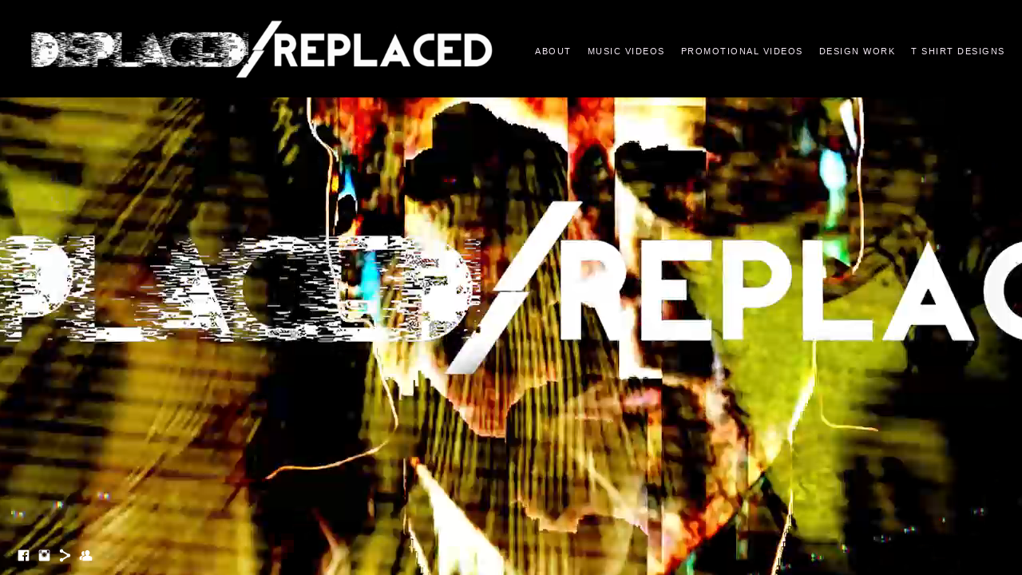

--- FILE ---
content_type: text/html; charset=UTF-8
request_url: https://www.displacedreplaced.com/promotionalvideos/
body_size: 14567
content:
<!doctype html>
<html lang="en" site-body ng-controller="baseController" prefix="og: http://ogp.me/ns#">
<head>
        <title>PROMOTIONAL VIDEOS</title>
    <base href="/">
    <meta charset="UTF-8">
    <meta http-equiv="X-UA-Compatible" content="IE=edge,chrome=1">
    <meta name="viewport" content="width=device-width, initial-scale=1">

    <link rel="manifest" href="/manifest.webmanifest">

	
    <meta name="keywords" content="displacedreplaced.com, PROMOTIONAL VIDEOS, music video, video editor, art, contemporary art, photomontage, glitch art, political art, collage art, street art">
    <meta name="generator" content="displacedreplaced.com">
    <meta name="author" content="displacedreplaced.com">

    <meta itemprop="name" content="PROMOTIONAL VIDEOS">
    <meta itemprop="url" content="https://www.displacedreplaced.com/promotionalvideos/">

    <link rel="alternate" type="application/rss+xml" title="RSS PROMOTIONAL VIDEOS" href="/extra/rss" />
    <!-- Open Graph data -->
    <meta property="og:title" name="title" content="PROMOTIONAL VIDEOS">

	
    <meta property="og:site_name" content="Displaced Replaced">
    <meta property="og:url" content="https://www.displacedreplaced.com/promotionalvideos/">
    <meta property="og:type" content="website">

            <!--    This part will not change dynamically: except for Gallery image-->

    <meta property="og:image" content="https://img.youtube.com/vi/kWsHwtpddyc/maxresdefault.jpg">
    <meta property="og:image:height" content="720">
    <meta property="og:image:width" content="1280">

    
    <meta property="fb:app_id" content="291101395346738">

    <!-- Twitter Card data -->
    <meta name="twitter:url" content="https://www.displacedreplaced.com/promotionalvideos/">
    <meta name="twitter:title" content="PROMOTIONAL VIDEOS">

	
	<meta name="twitter:site" content="Displaced Replaced">
    <meta name="twitter:creator" content="displacedreplaced.com">

    <link rel="dns-prefetch" href="https://cdn.portfolioboxdns.com">

    	
	<link rel="icon" href="https://dvqlxo2m2q99q.cloudfront.net/000_clients/696175/file/32x32-696175yH7hBbbo.ico" type="image/x-icon" />
    <link rel="shortcut icon" href="https://dvqlxo2m2q99q.cloudfront.net/000_clients/696175/file/32x32-696175yH7hBbbo.jpg" type="image/jpeg" />
    <link rel="apple-touch-icon" sizes="57x57" href="https://dvqlxo2m2q99q.cloudfront.net/000_clients/696175/file/57x57-696175yH7hBbbo.jpg" type="image/jpeg" />
	<link rel="apple-touch-icon" sizes="114x114" href="https://dvqlxo2m2q99q.cloudfront.net/000_clients/696175/file/114x114-696175yH7hBbbo.jpg" type="image/jpeg" />
	<link rel="apple-touch-icon" sizes="72x72" href="https://dvqlxo2m2q99q.cloudfront.net/000_clients/696175/file/72x72-696175yH7hBbbo.jpg" type="image/jpeg" />
	<link rel="apple-touch-icon" sizes="144x144" href="https://dvqlxo2m2q99q.cloudfront.net/000_clients/696175/file/144x144-696175yH7hBbbo.jpg" type="image/jpeg" />
	<link rel="apple-touch-icon" sizes="60x60" href="https://dvqlxo2m2q99q.cloudfront.net/000_clients/696175/file/60x60-696175yH7hBbbo.jpg" type="image/jpeg" />
	<link rel="apple-touch-icon" sizes="120x120" href="https://dvqlxo2m2q99q.cloudfront.net/000_clients/696175/file/120x120-696175yH7hBbbo.jpg" type="image/jpeg" />
	<link rel="apple-touch-icon" sizes="76x76" href="https://dvqlxo2m2q99q.cloudfront.net/000_clients/696175/file/76x76-696175yH7hBbbo.jpg" type="image/jpeg" />
	<link rel="apple-touch-icon" sizes="152x152" href="https://dvqlxo2m2q99q.cloudfront.net/000_clients/696175/file/152x152-696175yH7hBbbo.jpg" type="image/jpeg" />
	<link rel="apple-touch-icon" sizes="196x196" href="https://dvqlxo2m2q99q.cloudfront.net/000_clients/696175/file/196x196-696175yH7hBbbo.jpg" type="image/jpeg" />
	<link rel="mask-icon" href="https://dvqlxo2m2q99q.cloudfront.net/000_clients/696175/file/16x16-696175yH7hBbbo.svg">
	<link rel="icon" href="https://dvqlxo2m2q99q.cloudfront.net/000_clients/696175/file/196x196-696175yH7hBbbo.jpg" type="image/jpeg" />
	<link rel="icon" href="https://dvqlxo2m2q99q.cloudfront.net/000_clients/696175/file/192x192-696175yH7hBbbo.jpg" type="image/jpeg" />
	<link rel="icon" href="https://dvqlxo2m2q99q.cloudfront.net/000_clients/696175/file/168x168-696175yH7hBbbo.jpg" type="image/jpeg" />
	<link rel="icon" href="https://dvqlxo2m2q99q.cloudfront.net/000_clients/696175/file/96x96-696175yH7hBbbo.jpg" type="image/jpeg" />
	<link rel="icon" href="https://dvqlxo2m2q99q.cloudfront.net/000_clients/696175/file/48x48-696175yH7hBbbo.jpg" type="image/jpeg" />
	<link rel="icon" href="https://dvqlxo2m2q99q.cloudfront.net/000_clients/696175/file/32x32-696175yH7hBbbo.jpg" type="image/jpeg" />
	<link rel="icon" href="https://dvqlxo2m2q99q.cloudfront.net/000_clients/696175/file/16x16-696175yH7hBbbo.jpg" type="image/jpeg" />
	<link rel="icon" href="https://dvqlxo2m2q99q.cloudfront.net/000_clients/696175/file/128x128-696175yH7hBbbo.jpg" type="image/jpeg" />
	<meta name="application-name" content="Displaced Replaced"/>
	<meta name="theme-color" content="#000000">
	<meta name="msapplication-config" content="browserconfig.xml" />

	<!-- sourcecss -->
<link rel="stylesheet" href="https://cdn.portfolioboxdns.com/pb3/application/_output/pb.out.front.ver.1764936980995.css" />
<!-- /sourcecss -->

    
            <script>
                (function(i,s,o,g,r,a,m){i['GoogleAnalyticsObject']=r;i[r]=i[r]||function(){
                    (i[r].q=i[r].q||[]).push(arguments)},i[r].l=1*new Date();a=s.createElement(o),
                    m=s.getElementsByTagName(o)[0];a.async=1;a.src=g;m.parentNode.insertBefore(a,m)
                })(window,document,'script','//www.google-analytics.com/analytics.js','ga');

                ga('create', 'UA-91317901-1', 'auto');
            </script>
            

</head>
<body id="pb3-body" pb-style="siteBody.getStyles()" style="visibility: hidden;" ng-cloak class="{{siteBody.getClasses()}}" data-rightclick="{{site.EnableRightClick}}" data-imgshadow="{{site.ThumbDecorationHasShadow}}" data-imgradius="{{site.ThumbDecorationBorderRadius}}"  data-imgborder="{{site.ThumbDecorationBorderWidth}}">

<img ng-if="site.LogoDoUseFile == 1" ng-src="{{site.LogoFilePath}}" alt="" style="display:none;">

<pb-scrol-to-top></pb-scrol-to-top>

<div class="containerNgView" ng-view autoscroll="true" page-font-helper></div>

<div class="base" ng-cloak>
    <div ng-if="base.popup.show" class="popup">
        <div class="bg" ng-click="base.popup.close()"></div>
        <div class="content basePopup">
            <div ng-include="base.popup.view"></div>
        </div>
    </div>
</div>

<logout-front></logout-front>

<script src="https://cdn.portfolioboxdns.com/pb3/application/_output/3rd.out.front.ver.js"></script>

<!-- sourcejs -->
<script src="https://cdn.portfolioboxdns.com/pb3/application/_output/pb.out.front.ver.1764936980995.js"></script>
<!-- /sourcejs -->

    <script>
        $(function(){
            $(document).on("contextmenu",function(e){
                return false;
            });
            $("body").on('mousedown',"img",function(){
                return false;
            });
            document.body.style.webkitTouchCallout='none';

	        $(document).on("dragstart", function() {
		        return false;
	        });
        });
    </script>
	<style>
		img {
			user-drag: none;
			user-select: none;
			-moz-user-select: none;
			-webkit-user-drag: none;
			-webkit-user-select: none;
			-ms-user-select: none;
		}
		[data-role="mobile-body"] .type-galleries main .gallery img{
			pointer-events: none;
		}
	</style>

<script>
    var isLoadedFromServer = true;
    var seeLiveMobApp = "";

    if(seeLiveMobApp == true || seeLiveMobApp == 1){
        if(pb.utils.isMobile() == true){
            pbAng.isMobileFront = seeLiveMobApp;
        }
    }
    var serverData = {
        siteJson : {"Guid":"1728aDjoU3msl66","Id":696175,"Url":"displacedreplaced.com","IsUnpublished":0,"SecondaryUrl":null,"AccountType":1,"LanguageId":0,"IsSiteLocked":0,"MetaValidationTag":null,"CustomCss":"","CustomHeaderBottom":null,"CustomBodyBottom":"","MobileLogoText":"Andy Wallis","MobileMenuBoxColor":"#000000","MobileLogoDoUseFile":1,"MobileLogoFileName":"696175NdP2ibDP.png","MobileLogoFileHeight":477,"MobileLogoFileWidth":3086,"MobileLogoFileNameS3Id":0,"MobileLogoFilePath":"https:\/\/dvqlxo2m2q99q.cloudfront.net\/000_clients\/696175\/file\/696175NdP2ibDP.png","MobileLogoFontFamily":"Impact,Haettenschweiler,'Franklin Gothic Bold',Charcoal,'Helvetica Inserat','Bitstream Vera Sans Bold','Arial Black',sans-serif","MobileLogoFontSize":"17px","MobileLogoFontVariant":null,"MobileLogoFontColor":"#f5ebf5","MobileMenuFontFamily":"'Helvetica Neue',Helvetica,Arial,sans-serif","MobileMenuFontSize":"14px","MobileMenuFontVariant":null,"MobileMenuFontColor":"#f5ebf5","MobileMenuIconColor":"#f5ebf5","SiteTitle":"Displaced Replaced","SeoKeywords":"music video, video editor, art, contemporary art, photomontage, glitch art, political art, collage art, street art","SeoDescription":"Video director and editor.\nArtist - photomontage, glitch art, etc.\nUK based. Available for select commissions.","ShowSocialMediaLinks":1,"SocialButtonStyle":1,"SocialButtonColor":"#ffffff","SocialShowShareButtons":1,"SocialFacebookShareUrl":"https:\/\/www.facebook.com\/displacedreplaced\/","SocialFacebookUrl":"https:\/\/www.facebook.com\/displacedreplaced\/","SocialTwitterUrl":null,"SocialFlickrUrl":null,"SocialLinkedInUrl":null,"SocialGooglePlusUrl":null,"SocialPinterestUrl":null,"SocialInstagramUrl":"https:\/\/www.instagram.com\/displaced_replaced\/","SocialBlogUrl":null,"SocialFollowButton":1,"SocialFacebookPicFileName":null,"SocialHideLikeButton":1,"SocialFacebookPicFileNameS3Id":null,"SocialFacebookPicFilePath":null,"BgImagePosition":1,"BgUseImage":0,"BgColor":"#000000","BgFileName":null,"BgFileWidth":null,"BgFileHeight":null,"BgFileNameS3Id":null,"BgFilePath":null,"BgBoxColor":"#000000","LogoDoUseFile":1,"LogoText":"Andy Wallis","LogoFileName":"696175SP9STeZO.png","LogoFileHeight":477,"LogoFileWidth":3086,"LogoFileNameS3Id":0,"LogoFilePath":"https:\/\/dvqlxo2m2q99q.cloudfront.net\/000_clients\/696175\/file\/696175SP9STeZO.png","LogoDisplayHeight":"93px","LogoFontFamily":"Impact,Haettenschweiler,'Franklin Gothic Bold',Charcoal,'Helvetica Inserat','Bitstream Vera Sans Bold','Arial Black',sans-serif","LogoFontVariant":null,"LogoFontSize":"24px","LogoFontColor":"#f5ebf5","LogoFontSpacing":"5px","LogoFontUpperCase":1,"ActiveMenuFontIsUnderline":0,"ActiveMenuFontIsItalic":0,"ActiveMenuFontIsBold":0,"ActiveMenuFontColor":"#c8a2eb","HoverMenuFontIsUnderline":0,"HoverMenuFontIsItalic":0,"HoverMenuFontIsBold":0,"HoverMenuBackgroundColor":null,"ActiveMenuBackgroundColor":null,"MenuFontFamily":"'Helvetica Neue',Helvetica,Arial,sans-serif","MenuFontVariant":"","MenuFontSize":"11px","MenuFontColor":"#f5ebf5","MenuFontColorHover":"#ff0000","MenuBoxColor":"#000000","MenuBoxBorder":1,"MenuFontSpacing":"6px","MenuFontUpperCase":1,"H1FontFamily":"Impact,Haettenschweiler,'Franklin Gothic Bold',Charcoal,'Helvetica Inserat','Bitstream Vera Sans Bold','Arial Black',sans-serif","H1FontVariant":null,"H1FontColor":"#f5ebf5","H1FontSize":"22px","H1Spacing":"2px","H1UpperCase":1,"H2FontFamily":"Impact,Haettenschweiler,'Franklin Gothic Bold',Charcoal,'Helvetica Inserat','Bitstream Vera Sans Bold','Arial Black',sans-serif","H2FontVariant":null,"H2FontColor":"#f5ebf5","H2FontSize":"18px","H2Spacing":"1px","H2UpperCase":1,"H3FontFamily":"Impact,Haettenschweiler,'Franklin Gothic Bold',Charcoal,'Helvetica Inserat','Bitstream Vera Sans Bold','Arial Black',sans-serif","H3FontVariant":null,"H3FontColor":"#f5ebf5","H3FontSize":"17px","H3Spacing":"1px","H3UpperCase":0,"PFontFamily":"'Helvetica Neue',Helvetica,Arial,sans-serif","PFontVariant":null,"PFontColor":"#c2c2c2","PFontSize":"12px","PLineHeight":"30px","PLinkColor":"#c2c2c2","PLinkColorHover":"#ff0000","PSpacing":"1px","PUpperCase":0,"ListFontFamily":"Impact,Haettenschweiler,'Franklin Gothic Bold',Charcoal,'Helvetica Inserat','Bitstream Vera Sans Bold','Arial Black',sans-serif","ListFontVariant":null,"ListFontColor":"#c2c2c2","ListFontSize":"11px","ListSpacing":"4px","ListUpperCase":1,"ButtonColor":"#544754","ButtonHoverColor":"#eb0e0e","ButtonTextColor":"#ffffff","SiteWidth":null,"ImageQuality":null,"DznLayoutGuid":11,"DsnLayoutViewFile":"top04","DsnLayoutTitle":"top04","DsnLayoutType":"wide","DsnMobileLayoutGuid":3,"DsnMobileLayoutViewFile":"mobilemenu03","DsnMobileLayoutTitle":"mobilemenu03","FaviconFileNameS3Id":0,"FaviconFileName":"144x144-696175yH7hBbbo.jpg","FaviconFilePath":"https:\/\/dvqlxo2m2q99q.cloudfront.net\/000_clients\/696175\/file\/144x144-696175yH7hBbbo.jpg","ThumbDecorationBorderRadius":null,"ThumbDecorationBorderWidth":null,"ThumbDecorationBorderColor":"#c2c2c2","ThumbDecorationHasShadow":0,"MobileLogoDisplayHeight":"0px","IsFooterActive":1,"FooterContent":"<span id=\"VERIFY_1728aDjoU3msl66_HASH\" class=\"DO_NOT_REMOVE_OR_COPY_AND_KEEP_IT_TOP ng-scope\" style=\"display:none;width:0;height:0;position:fixed;top:-10px;z-index:-10\"><\/span>\n\n\n\n\n<div class=\"row ng-scope\" id=\"YSHINGFBY\">\n<div class=\"column\" id=\"YRSZQAOVF\">\n<div class=\"block\" id=\"HJJLDOGZQ\">\n<div class=\"horizontalLine\"><\/div>\n<span class=\"movehandle\"><\/span><span class=\"confhandle\"><\/span>\n<\/div>\n<\/div>\n<\/div>\n\n<div class=\"row ng-scope\" id=\"AQVZNPCLS\">\n<div class=\"column\" id=\"NSSRZARZT\">\n<div class=\"block\" id=\"ZGAXAXSVE\" style=\"text-align: right;\">\n<div class=\"image\" style=\"width: 3.1941%; height: auto;\"><img src=\"https:\/\/dvqlxo2m2q99q.cloudfront.net\/000_clients\/696175\/file\/696175fBMB7pMM.jpg\" alt=\"\" title=\"\"><\/div>\n<span class=\"movehandle\"><\/span><span class=\"confhandle\"><\/span>\n<\/div>\n<\/div>\n<\/div>\n\n\n\n\n\n\n\n","MenuIsInfoBoxActive":0,"MenuInfoBoxText":"","MenuImageFileName":"6961758UHOQiDO.jpg","MenuImageFileNameS3Id":0,"MenuImageFilePath":"https:\/\/dvqlxo2m2q99q.cloudfront.net\/000_clients\/696175\/file\/6961758UHOQiDO.jpg","FontCss":"","ShopSettings":{"Guid":"6961750Ap8ASiO","SiteId":696175,"ShopName":null,"Email":null,"ResponseSubject":null,"ResponseEmail":null,"ReceiptNote":null,"PaymentMethod":null,"InvoiceDueDays":30,"HasStripeUserData":null,"Address":null,"Zip":null,"City":null,"CountryCode":null,"OrgNr":null,"PayPalEmail":null,"Currency":"USD","ShippingInfo":null,"ReturnPolicy":null,"TermsConditions":null,"ShippingRegions":[{"Guid":"696175NpYY0BaR","SiteId":696175,"CountryCode":"US","ShippingCost":0,"created_at":"2017-01-29 11:44:55","updated_at":"2017-01-29 11:44:55"}],"TaxRegions":[]},"UserTranslatedText":{"Guid":"696175Dc1WnXSr","SiteId":696175,"Message":"Message","YourName":"Your Name","EnterTheLetters":"Enter The Letters","Send":"Send","ThankYou":"Thank You","Refresh":"Refresh","Follow":"Follow","Comment":"Comment","Share":"Share","CommentOnPage":"Comment On Page","ShareTheSite":"Share The Site","ShareThePage":"Share The Page","AddToCart":"Add To Cart","ItemWasAddedToTheCart":"Item Was Added To The Cart","Item":"Item","YourCart":"Your Cart","YourInfo":"Your Info","Quantity":"Quantity","Product":"Product","ItemInCart":"Item In Cart","BillingAddress":"Billing Address","ShippingAddress":"Shipping Address","OrderSummary":"Order Summary","ProceedToPay":"Proceed To Payment","Payment":"Payment","CardPayTitle":"Credit card information","PaypalPayTitle":"This shop uses paypal to process your payment","InvoicePayTitle":"This shop uses invoice to collect your payment","ProceedToPaypal":"Proceed to paypal to pay","ConfirmInvoice":"Confirm and receive invoice","NameOnCard":"Name on card","APrice":"A Price","Options":"Options","SelectYourCountry":"Select Your Country","Remove":"Remove","NetPrice":"Net Price","Vat":"Vat","ShippingCost":"Shipping Cost","TotalPrice":"Total Price","Name":"Name","Address":"Address","Zip":"Zip","City":"City","State":"State\/Province","Country":"Country","Email":"Email","Phone":"Phone","ShippingInfo":"Shipping Info","Checkout":"Checkout","Organization":"Organization","DescriptionOrder":"Description","InvoiceDate":"Invoice Date","ReceiptDate":"Receipt Date","AmountDue":"Amount Due","AmountPaid":"Amount Paid","ConfirmAndCheckout":"Confirm And Checkout","Back":"Back","Pay":"Pay","ClickToPay":"Click To Pay","AnErrorHasOccurred":"An Error Has Occurred","PleaseContactUs":"Please Contact Us","Receipt":"Receipt","Print":"Print","Date":"Date","OrderNr":"Order Number","PayedWith":"Paid With","Seller":"Seller","HereIsYourReceipt":"Here Is Your Receipt","AcceptTheTerms":"Accept The Terms","Unsubscribe":"Unsubscribe","ViewThisOnline":"View This Online","Price":"Price","SubTotal":"Subtotal","Tax":"Tax","OrderCompleteMessage":"Please download your receipt.","DownloadReceipt":"Download Receipt","ReturnTo":"Return to site","ItemPurchasedFrom":"items was purchased from","SameAs":"Same As","SoldOut":"SOLD OUT","ThisPageIsLocked":"This page is locked","Invoice":"Invoice","BillTo":"Bill to:","Ref":"Reference no.","DueDate":"Due date","Notes":"Notes:","CookieMessage":"We are using cookies to give you the best experience on our site. By continuing to use this website you are agreeing to the use of cookies.","CompleteOrder":"Thank you for your order!","Prev":"Previous","Next":"Next","Tags":"Tags","Description":"Description","Educations":"Education","Experiences":"Experience","Awards":"Awards","Exhibitions":"Exhibitions","Skills":"Skills","Interests":"Interests","Languages":"Languages","Contacts":"Contacts","Present":"Present","created_at":"2017-01-29 10:20:53","updated_at":"2017-01-29 10:20:53"},"GoogleAnalyticsSnippet":"\n  (function(i,s,o,g,r,a,m){i['GoogleAnalyticsObject']=r;i[r]=i[r]||function(){\n  (i[r].q=i[r].q||[]).push(arguments)},i[r].l=1*new Date();a=s.createElement(o),\n  m=s.getElementsByTagName(o)[0];a.async=1;a.src=g;m.parentNode.insertBefore(a,m)\n  })(window,document,'script','https:\/\/www.google-analytics.com\/analytics.js','ga');\n\n  ga('create', 'UA-91317901-1', 'auto');\n  ga('send', 'pageview');\n\n","GoogleAnalyticsObjects":"{\"objType\":\"ga\",\"account\":\"ga('create', 'UA-91317901-1', 'auto');\",\"pages\":[\"ga('send', 'pageview', { page: $locationProvider.path() });\"]}","EnableRightClick":null,"EnableCookie":0,"EnableRSS":0,"SiteBGThumb":null,"ClubType":null,"ClubMemberAtSiteId":null,"ProfileImageFileName":null,"ProfileImageS3Id":null,"CoverImageFileName":null,"CoverImageS3Id":null,"ProfileImageFilePath":null,"CoverImageFilePath":null,"StandardBgImage":null,"NrOfProLikes":0,"NrOfFreeLikes":0,"NrOfLikes":0,"ClientCountryCode":"GB","HasRequestedSSLCert":3,"CertNextUpdateDate":1731705535,"IsFlickrWizardComplete":null,"FlickrNsId":null,"SignUpAccountType":null,"created_at":1485681653000},
        pageJson : {"Guid":"696175hwt42y0R","PageTitle":"PROMOTIONAL VIDEOS","Uri":"promotionalvideos","IsStartPage":0,"IsFavorite":0,"IsUnPublished":0,"IsPasswordProtected":0,"SeoDescription":"","BlockContent":"","DescriptionPosition":1,"ListImageMargin":"10px","ListImageSize":3,"BgImage":"696175auBA2uv4.jpg","BgImageHeight":1080,"BgImageWidth":1920,"BgImagePosition":0,"BgImageS3LocationId":0,"PageBGThumb":1,"AddedToClubId":1,"DznTemplateGuid":76,"DsnTemplateType":"galleries","DsnTemplateSubGroup":"slideshows","DsnTemplatePartDirective":"part-gallery-slideshow","DsnTemplateViewFile":"slideshowandthumbs","DsnTemplateProperties":[{"type":"slideshow-settings-prop","position":"slideshowSettings","settings":{"showFx":1,"showTiming":1,"showPauseTiming":1,"showTextPosition":1}},{"type":"gallery-prop","position":"contentPanel"},{"type":"image-size-prop","position":"displaySettings"},{"type":"image-margin-prop","position":"displaySettings"},{"type":"main-text-position-prop","position":"displaySettings","settings":{"enablePreStyle":0}},{"type":"main-text-prop","position":"contentPanel"},{"type":"show-list-text-prop","position":"displaySettings"}],"DsnTemplateHasPicview":null,"DsnTemplateIsCustom":null,"DsnTemplateCustomTitle":null,"DsnTemplateCustomHtml":"","DsnTemplateCustomCss":"","DsnTemplateCustomJs":"","DznPicviewGuid":9,"DsnPicviewSettings":null,"DsnPicviewViewFile":null,"DsnPicViewIsLinkable":null,"Picview":{"Fx":"fade","Timing":10000,"PauseTiming":1,"TextPosition":0,"BgSize":null},"DoShowGalleryItemListText":1,"FirstGalleryItemGuid":"6961753snkxPzb","GalleryItems":[{"Guid":"6961753snkxPzb","SiteId":696175,"PageGuid":"696175hwt42y0R","FileName":null,"S3LocationId":null,"VideoThumbUrl":"https:\/\/img.youtube.com\/vi\/kWsHwtpddyc\/maxresdefault.jpg","VideoUrl":"https:\/\/www.youtube.com\/embed\/kWsHwtpddyc","VideoItemGuid":null,"Height":720,"Width":1280,"Idx":0,"ListText":"JUSTIN PEARSON - GG Alien and the Mystery Meat (Book commercial)","TextContent":""},{"Guid":"696175rsv6DEe1","SiteId":696175,"PageGuid":"696175hwt42y0R","FileName":null,"S3LocationId":null,"VideoThumbUrl":"https:\/\/img.youtube.com\/vi\/jUa8ZmiYuRk\/maxresdefault.jpg","VideoUrl":"https:\/\/www.youtube.com\/embed\/jUa8ZmiYuRk","VideoItemGuid":null,"Height":720,"Width":1280,"Idx":1,"ListText":"\"Don't Fall In Love With Yourself\" (Closing sequence)","TextContent":"Here is the closing sequence that I had the pleasure of creating for the documentary @dontfallinlovewithyourselfdoc that is now available to stream, rent, and purchase. It was an honour to get asked to do this, especially as the doc is about the Three One G family and about life in general"},{"Guid":"696175FmzV3Uri","SiteId":696175,"PageGuid":"696175hwt42y0R","FileName":null,"S3LocationId":null,"VideoThumbUrl":"https:\/\/img.youtube.com\/vi\/44DCKruREA4\/maxresdefault.jpg","VideoUrl":"https:\/\/www.youtube.com\/embed\/44DCKruREA4","VideoItemGuid":null,"Height":720,"Width":1280,"Idx":2,"ListText":"Satanic Planet promotional advert 2023","TextContent":""},{"Guid":"696175D2s5HtuA","SiteId":696175,"PageGuid":"696175hwt42y0R","FileName":null,"S3LocationId":null,"VideoThumbUrl":"https:\/\/img.youtube.com\/vi\/bZi6CrtluT8\/hqdefault.jpg","VideoUrl":"https:\/\/www.youtube.com\/embed\/bZi6CrtluT8","VideoItemGuid":null,"Height":360,"Width":480,"Idx":3,"ListText":"Promotional video for a New York Three One G event","TextContent":""},{"Guid":"696175C0fFqgTO","SiteId":696175,"PageGuid":"696175hwt42y0R","FileName":null,"S3LocationId":null,"VideoThumbUrl":"https:\/\/img.youtube.com\/vi\/gEVAacf2lZQ\/sddefault.jpg","VideoUrl":"https:\/\/www.youtube.com\/embed\/gEVAacf2lZQ","VideoItemGuid":null,"Height":480,"Width":640,"Idx":4,"ListText":"Three One G Showcase gig advert 2021","TextContent":""},{"Guid":"6961754CR7cOKk","SiteId":696175,"PageGuid":"696175hwt42y0R","FileName":null,"S3LocationId":null,"VideoThumbUrl":"https:\/\/img.youtube.com\/vi\/gmN_DQoZfpw\/sddefault.jpg","VideoUrl":"https:\/\/www.youtube.com\/embed\/gmN_DQoZfpw","VideoItemGuid":null,"Height":480,"Width":640,"Idx":5,"ListText":"Commercial for Three One G Casbah show","TextContent":""},{"Guid":"696175w3JQBfnd","SiteId":696175,"PageGuid":"696175hwt42y0R","FileName":null,"S3LocationId":null,"VideoThumbUrl":"https:\/\/img.youtube.com\/vi\/NRZ61S6-2_8\/maxresdefault.jpg","VideoUrl":"https:\/\/www.youtube.com\/embed\/NRZ61S6-2_8","VideoItemGuid":null,"Height":720,"Width":1280,"Idx":6,"ListText":"The Locust - Safety Second, Body Last EP (Vinyl variant promo)","TextContent":""},{"Guid":"696175s6LSZQBn","SiteId":696175,"PageGuid":"696175hwt42y0R","FileName":null,"S3LocationId":null,"VideoThumbUrl":"https:\/\/img.youtube.com\/vi\/2CNWGzO9ino\/maxresdefault.jpg","VideoUrl":"https:\/\/www.youtube.com\/embed\/2CNWGzO9ino","VideoItemGuid":null,"Height":720,"Width":1280,"Idx":7,"ListText":"Cult and Culture Podcast commercial","TextContent":"The concept of Cult and Culture began as a short segment created by Justin Pearson, an internationally known musician, record label owner (Three One G Records), author, and actor. He is best known as bassist\/vocalist for bands such as Dead Cross, The Locust, and Retox. Justin has come to know and work with a broad spectrum of captivating personalities and brilliant minds, many of which are key figures in the realm of popular culture and cult followings alike. John Waters was one of the first people interviewed for the project- an icon of both cult and culture. Other guests include a broad scope of musicians, producers, authors, and anyone passionate about what they do. In its infancy, segments were shorter, 10-20 minutes, and would be recorded while on tour. Since then, Pearson has collaborated with producer and musician Luke Henshaw (Planet B, Sonido de la Frontera) to build the idea into a proper podcast, now recorded at Penguin Studios in San Diego. The focus is not intended to be solely on people in any one realm, and because guests are friends and family, the conversations are frank, informal, well-informed and genuine.\n\nCatch up on all episodes of Cult and Culture podcast, via Apple Podcasts, or through Three One G\u2019s Soundcloud."},{"Guid":"6961753cqKZ1Wa","SiteId":696175,"PageGuid":"696175hwt42y0R","FileName":null,"S3LocationId":null,"VideoThumbUrl":"https:\/\/img.youtube.com\/vi\/32B5Vwhrkl8\/maxresdefault.jpg","VideoUrl":"https:\/\/www.youtube.com\/embed\/32B5Vwhrkl8","VideoItemGuid":null,"Height":720,"Width":1280,"Idx":8,"ListText":"Three One G Patreon commercial","TextContent":"Three One G - Patreon: https:\/\/www.patreon.com\/threeoneg"},{"Guid":"696175bBSp6yMW","SiteId":696175,"PageGuid":"696175hwt42y0R","FileName":null,"S3LocationId":null,"VideoThumbUrl":"https:\/\/img.youtube.com\/vi\/vsBjxz4ir5A\/maxresdefault.jpg","VideoUrl":"https:\/\/www.youtube.com\/embed\/vsBjxz4ir5A","VideoItemGuid":null,"Height":720,"Width":1280,"Idx":9,"ListText":"Planet B anniversary commercial","TextContent":""},{"Guid":"696175mJZMLOO6","SiteId":696175,"PageGuid":"696175hwt42y0R","FileName":null,"S3LocationId":null,"VideoThumbUrl":"https:\/\/img.youtube.com\/vi\/WmEFOPiQuZ4\/maxresdefault.jpg","VideoUrl":"https:\/\/www.youtube.com\/embed\/WmEFOPiQuZ4","VideoItemGuid":null,"Height":720,"Width":1280,"Idx":10,"ListText":"Three One G website landing page","TextContent":"Short motion graphics for the landing page at www.threeoneg.com"},{"Guid":"696175NdnPf7HO","SiteId":696175,"PageGuid":"696175hwt42y0R","FileName":null,"S3LocationId":null,"VideoThumbUrl":"https:\/\/img.youtube.com\/vi\/V_ci2Wmfezc\/maxresdefault.jpg","VideoUrl":"https:\/\/www.youtube.com\/embed\/V_ci2Wmfezc","VideoItemGuid":null,"Height":720,"Width":1280,"Idx":11,"ListText":"Some Girls - Heaven's Pregnant Teens LP vinyl variant reissue","TextContent":""},{"Guid":"696175kx1osKPq","SiteId":696175,"PageGuid":"696175hwt42y0R","FileName":null,"S3LocationId":null,"VideoThumbUrl":"https:\/\/i.vimeocdn.com\/video\/794929618-4208d5fe048432a5134ab501f16637750172d73a03186b0c185551e94602cee6-d_1280","VideoUrl":"\/\/player.vimeo.com\/video\/345189161","VideoItemGuid":null,"Height":1080,"Width":1920,"Idx":12,"ListText":"One BC Promotional Video","TextContent":"Promotional video for Nottingham based bespoke clothing designers One BC.\n\nCinematographer, editor, director - Displaced\/Replaced\nModel - Stomp The Holy Bones\nMusic - Tall Satanists by PANICKER (released on Three One G Records)\nFilmed on location at One BC studios\nClothing by One BC\n2019"},{"Guid":"696175A2WGJohs","SiteId":696175,"PageGuid":"696175hwt42y0R","FileName":null,"S3LocationId":null,"VideoThumbUrl":"https:\/\/img.youtube.com\/vi\/rrijn9irZ1c\/sddefault.jpg","VideoUrl":"https:\/\/www.youtube.com\/embed\/rrijn9irZ1c","VideoItemGuid":null,"Height":480,"Width":640,"Idx":13,"ListText":"ZEUS! Motomonotono LP commercial","TextContent":""},{"Guid":"696175pUbz1PIa","SiteId":696175,"PageGuid":"696175hwt42y0R","FileName":null,"S3LocationId":null,"VideoThumbUrl":"https:\/\/img.youtube.com\/vi\/YKF_AU56GOY\/maxresdefault.jpg","VideoUrl":"https:\/\/www.youtube.com\/embed\/YKF_AU56GOY","VideoItemGuid":null,"Height":720,"Width":1280,"Idx":14,"ListText":"Retox - We Hang By Our Eyelids (Commercial)","TextContent":"Commercial for the self titled EP available via www.threeoneg.com"},{"Guid":"696175MTpD9ENl","SiteId":696175,"PageGuid":"696175hwt42y0R","FileName":null,"S3LocationId":null,"VideoThumbUrl":"https:\/\/img.youtube.com\/vi\/j4uCgtDyDVU\/maxresdefault.jpg","VideoUrl":"https:\/\/www.youtube.com\/embed\/j4uCgtDyDVU","VideoItemGuid":null,"Height":720,"Width":1280,"Idx":15,"ListText":"WARSAWWASRAW - Jahiliya commercial","TextContent":""},{"Guid":"696175Y2tP90HI","SiteId":696175,"PageGuid":"696175hwt42y0R","FileName":null,"S3LocationId":null,"VideoThumbUrl":"https:\/\/img.youtube.com\/vi\/PdnaI0cqnok\/maxresdefault.jpg","VideoUrl":"https:\/\/www.youtube.com\/embed\/PdnaI0cqnok","VideoItemGuid":null,"Height":720,"Width":1280,"Idx":16,"ListText":"Retox - Garbageman (Commercial)","TextContent":"Commercial for Retox's cover version of The Cramps track Garbageman. Taken from Three One G's 100th release: Really Bad Music for Really Bad People: The Cramps as Heard Through the Meat Grinder of Three One G. Available via the Three One G webstore"},{"Guid":"696175pWxNpbNW","SiteId":696175,"PageGuid":"696175hwt42y0R","FileName":null,"S3LocationId":null,"VideoThumbUrl":"https:\/\/img.youtube.com\/vi\/It7ItjciWkM\/maxresdefault.jpg","VideoUrl":"https:\/\/www.youtube.com\/embed\/It7ItjciWkM","VideoItemGuid":null,"Height":720,"Width":1280,"Idx":17,"ListText":"Get Hustle - Rollin' In the Ruins LP commercial","TextContent":""},{"Guid":"6961759Q3eM3OM","SiteId":696175,"PageGuid":"696175hwt42y0R","FileName":null,"S3LocationId":null,"VideoThumbUrl":"https:\/\/img.youtube.com\/vi\/DJVwyWq9Ojs\/maxresdefault.jpg","VideoUrl":"https:\/\/www.youtube.com\/embed\/DJVwyWq9Ojs","VideoItemGuid":null,"Height":720,"Width":1280,"Idx":18,"ListText":"Head Wound City - Self-titled EP commercial","TextContent":""},{"Guid":"6961752bFkIt2A","SiteId":696175,"PageGuid":"696175hwt42y0R","FileName":null,"S3LocationId":null,"VideoThumbUrl":"https:\/\/img.youtube.com\/vi\/k-1Hg4LnJJw\/sddefault.jpg","VideoUrl":"https:\/\/www.youtube.com\/embed\/k-1Hg4LnJJw","VideoItemGuid":null,"Height":480,"Width":640,"Idx":19,"ListText":"Antioch Arrow - Gems of Masochism LP commercial","TextContent":""},{"Guid":"696175CbnPfMSZ","SiteId":696175,"PageGuid":"696175hwt42y0R","FileName":null,"S3LocationId":null,"VideoThumbUrl":"https:\/\/img.youtube.com\/vi\/1R-_MV6abeM\/sddefault.jpg","VideoUrl":"https:\/\/www.youtube.com\/embed\/1R-_MV6abeM","VideoItemGuid":null,"Height":480,"Width":640,"Idx":20,"ListText":"Warswwasraw Sensitizer commercial","TextContent":""},{"Guid":"69617527cjUkka","SiteId":696175,"PageGuid":"696175hwt42y0R","FileName":null,"S3LocationId":null,"VideoThumbUrl":"https:\/\/img.youtube.com\/vi\/bL6p2MksTpA\/sddefault.jpg","VideoUrl":"https:\/\/www.youtube.com\/embed\/bL6p2MksTpA","VideoItemGuid":null,"Height":480,"Width":640,"Idx":21,"ListText":"Paper Mice's the Funny Papers CD commercial","TextContent":""},{"Guid":"696175C4tZnMyV","SiteId":696175,"PageGuid":"696175hwt42y0R","FileName":null,"S3LocationId":null,"VideoThumbUrl":"https:\/\/img.youtube.com\/vi\/RrVE6q3t5d4\/sddefault.jpg","VideoUrl":"https:\/\/www.youtube.com\/embed\/RrVE6q3t5d4","VideoItemGuid":null,"Height":480,"Width":640,"Idx":22,"ListText":"Fast Forward\/T Cells split LP\/double 3\" CD commercial","TextContent":""},{"Guid":"696175ENzQCmcE","SiteId":696175,"PageGuid":"696175hwt42y0R","FileName":null,"S3LocationId":null,"VideoThumbUrl":"https:\/\/img.youtube.com\/vi\/hPn4s-YYEeM\/sddefault.jpg","VideoUrl":"https:\/\/www.youtube.com\/embed\/hPn4s-YYEeM","VideoItemGuid":null,"Height":480,"Width":640,"Idx":23,"ListText":"Orthrelm \"2nd18\/04 NORILDIVOTH CRALLOS-LOMRIXTH URTHILN\"","TextContent":"Commercial for the Orthrelm album"},{"Guid":"696175yDpsmKMv","SiteId":696175,"PageGuid":"696175hwt42y0R","FileName":null,"S3LocationId":null,"VideoThumbUrl":"https:\/\/img.youtube.com\/vi\/GiQ07oxfIQI\/maxresdefault.jpg","VideoUrl":"https:\/\/www.youtube.com\/embed\/GiQ07oxfIQI","VideoItemGuid":null,"Height":720,"Width":1280,"Idx":24,"ListText":"Ground Unicorn Horn - \"Damn, I Wish I Was Fat\"","TextContent":"Commercial for Ground Unicorn Horn \"Damn, I Wish I Was Fat\" from the self-titled single available in the web store at www.threeoneg.com on limited edition color vinyl. Features members of The Locust, Dead Cross, Crocodiles (Band), Moving Units, Festival of Dead Deer, Retox, etc."},{"Guid":"696175hBoPq0oM","SiteId":696175,"PageGuid":"696175hwt42y0R","FileName":null,"S3LocationId":null,"VideoThumbUrl":"https:\/\/img.youtube.com\/vi\/VJmg_vg4Pds\/maxresdefault.jpg","VideoUrl":"https:\/\/www.youtube.com\/embed\/VJmg_vg4Pds","VideoItemGuid":null,"Height":720,"Width":1280,"Idx":25,"ListText":"Throne Torcher - The Mechanics of Nightmare (promotional video)","TextContent":"Promo video created on behalf of Throne Torcher for The Chain PR."},{"Guid":"696175Fq3MKaYj","SiteId":696175,"PageGuid":"696175hwt42y0R","FileName":null,"S3LocationId":null,"VideoThumbUrl":"https:\/\/img.youtube.com\/vi\/nH1FYWDKy0k\/maxresdefault.jpg","VideoUrl":"https:\/\/www.youtube.com\/embed\/nH1FYWDKy0k","VideoItemGuid":null,"Height":720,"Width":1280,"Idx":26,"ListText":"Throne Torcher (Promotional video)","TextContent":"Promotional video created for The Chain PR Company for one of their clients - Throne Torcher"},{"Guid":"6961757PEI3c4n","SiteId":696175,"PageGuid":"696175hwt42y0R","FileName":null,"S3LocationId":null,"VideoThumbUrl":"https:\/\/img.youtube.com\/vi\/ZL7jBSstuQk\/maxresdefault.jpg","VideoUrl":"https:\/\/www.youtube.com\/embed\/ZL7jBSstuQk","VideoItemGuid":null,"Height":720,"Width":1280,"Idx":27,"ListText":"Cattle Decapitation - Diarrhea of the Mouth (Homovore promo video)","TextContent":""},{"Guid":"696175vuP4AZ4R","SiteId":696175,"PageGuid":"696175hwt42y0R","FileName":null,"S3LocationId":null,"VideoThumbUrl":"https:\/\/img.youtube.com\/vi\/wxJjNwdEUuc\/maxresdefault.jpg","VideoUrl":"https:\/\/www.youtube.com\/embed\/wxJjNwdEUuc","VideoItemGuid":null,"Height":720,"Width":1280,"Idx":28,"ListText":"Cattle Decapitation - \"Mad Cow Conspiracy\" (Commercial for Three One G Records)","TextContent":"Commercial for Cattle Decapitation's first album Human Jerky. Available in digital format at www.threeoneg.com"},{"Guid":"696175h6oRnTGr","SiteId":696175,"PageGuid":"696175hwt42y0R","FileName":null,"S3LocationId":null,"VideoThumbUrl":"https:\/\/img.youtube.com\/vi\/Txql0brrzKM\/maxresdefault.jpg","VideoUrl":"https:\/\/www.youtube.com\/embed\/Txql0brrzKM","VideoItemGuid":null,"Height":720,"Width":1280,"Idx":29,"ListText":"Really Bad Music For Really Bad People: The Cramps as Heard Through the Meat Grinder of Three One G","TextContent":"Commercial created for the album"},{"Guid":"696175qulDHTKe","SiteId":696175,"PageGuid":"696175hwt42y0R","FileName":null,"S3LocationId":null,"VideoThumbUrl":"https:\/\/img.youtube.com\/vi\/CjywysBwXrs\/maxresdefault.jpg","VideoUrl":"https:\/\/www.youtube.com\/embed\/CjywysBwXrs","VideoItemGuid":null,"Height":720,"Width":1280,"Idx":30,"ListText":"Geronimo - Obsolete Album and Tour Promotional Video","TextContent":"Short promo video I created for the Geronimo @soundsofgeronimo - Obsolete LP available in the @threeoneg web store at www.threeoneg.com and from @revhq as well as all digital retailers and streaming services."},{"Guid":"696175FmOqSEaf","SiteId":696175,"PageGuid":"696175hwt42y0R","FileName":null,"S3LocationId":null,"VideoThumbUrl":"https:\/\/img.youtube.com\/vi\/JP0x4FjREy8\/hqdefault.jpg","VideoUrl":"https:\/\/www.youtube.com\/embed\/JP0x4FjREy8","VideoItemGuid":null,"Height":360,"Width":480,"Idx":31,"ListText":"Warsawwasraw commercial","TextContent":"Warsawwasraw \"Jahiliya\" 7\" single and \"Sensitizer\" LP available from www.threeoneg.com"},{"Guid":"6961755OEYO52R","SiteId":696175,"PageGuid":"696175hwt42y0R","FileName":null,"S3LocationId":null,"VideoThumbUrl":"https:\/\/img.youtube.com\/vi\/bVRa3R_IosI\/hqdefault.jpg","VideoUrl":"https:\/\/www.youtube.com\/embed\/bVRa3R_IosI","VideoItemGuid":null,"Height":360,"Width":480,"Idx":32,"ListText":"Asterisk* (Commercial for Three One G)","TextContent":"Asterisk* promo commercial for the Asterisk* \"Dogma 1: Death of a Dromologist\" LP and the \"Dogma\" CD both available from www.threeoneg.com."},{"Guid":"696175CyKBKo5U","SiteId":696175,"PageGuid":"696175hwt42y0R","FileName":null,"S3LocationId":null,"VideoThumbUrl":"https:\/\/img.youtube.com\/vi\/Hp7PaIFXUBg\/hqdefault.jpg","VideoUrl":"https:\/\/www.youtube.com\/embed\/Hp7PaIFXUBg","VideoItemGuid":null,"Height":360,"Width":480,"Idx":33,"ListText":"Dumb Waiter (Promotional video)","TextContent":"Promotional video created for The Chain PR Company for one of their clients - Dumb Waiter"},{"Guid":"696175mpty1vFK","SiteId":696175,"PageGuid":"696175hwt42y0R","FileName":null,"S3LocationId":null,"VideoThumbUrl":"https:\/\/img.youtube.com\/vi\/VAIf45gNNUk\/maxresdefault.jpg","VideoUrl":"https:\/\/www.youtube.com\/embed\/VAIf45gNNUk","VideoItemGuid":null,"Height":720,"Width":1280,"Idx":34,"ListText":"Secret Fun Club album commercial","TextContent":"Secret Fun Club  - Three One G 101 LP available from www.threeoneg.com and distributed by @revhq. Limited smoke color vinyl."},{"Guid":"696175FEhCcBtI","SiteId":696175,"PageGuid":"696175hwt42y0R","FileName":null,"S3LocationId":null,"VideoThumbUrl":"https:\/\/i.vimeocdn.com\/video\/815532460-ff25b46837c67146bf8e588fbcb4fe6bcc3c5b4cf6f9871be919c7653e489ce9-d_1280","VideoUrl":"\/\/player.vimeo.com\/video\/361158155","VideoItemGuid":null,"Height":1080,"Width":1920,"Idx":35,"ListText":"INUS - Western Spaghettification Promotional video","TextContent":"INUS - Western Spaghettification LP available in the web store at threeoneg.com and distributed by @revhq."},{"Guid":"696175aNLKTJ3c","SiteId":696175,"PageGuid":"696175hwt42y0R","FileName":null,"S3LocationId":null,"VideoThumbUrl":"https:\/\/img.youtube.com\/vi\/sxRlwHdjgp4\/maxresdefault.jpg","VideoUrl":"https:\/\/www.youtube.com\/embed\/sxRlwHdjgp4","VideoItemGuid":null,"Height":720,"Width":1280,"Idx":36,"ListText":"Deaf Club \"Contemporary Sickness\" EP commercial","TextContent":"Deaf Club \"Contemporary Sickness\" EP available from www.threeoneg.com\n\nVideo by Displaced\/Replaced: www.displacedreplaced.com"}],"Slideshow":{"Fx":null,"Timing":10000,"PauseTiming":0,"TextPosition":0,"BgSize":null},"AddedToExpo":0,"FontCss":"","CreatedAt":"2020-09-18 15:51:48"},
        menuJson : [{"Guid":"696175yKvj1Lom","SiteId":696175,"PageGuid":"696175CiMtyFKO","Title":"About","Url":"\/about","Target":"_self","ListOrder":0,"ParentGuid":null,"created_at":"2017-01-29 17:23:39","updated_at":"2017-03-13 17:31:35","Children":[]},{"Guid":"696175uLIOdf8U","SiteId":696175,"PageGuid":"696175a4BnSwAH","Title":"MUSIC VIDEOS","Url":"\/video","Target":"_self","ListOrder":1,"ParentGuid":null,"created_at":"2018-09-26 09:40:55","updated_at":"2020-09-18 15:53:19","Children":[]},{"Guid":"696175q5rndTJ0","SiteId":696175,"PageGuid":"696175hwt42y0R","Title":"PROMOTIONAL VIDEOS","Url":"\/promotionalvideos","Target":"_self","ListOrder":2,"ParentGuid":null,"created_at":"2020-09-18 15:51:49","updated_at":"2020-09-18 15:53:19","Children":[]},{"Guid":"696175VJm2DYqk","SiteId":696175,"PageGuid":"696175OxDWxC1g","Title":"DESIGN WORK","Url":"\/designwork","Target":"_self","ListOrder":3,"ParentGuid":null,"created_at":"2021-04-15 13:42:57","updated_at":"2021-04-15 13:57:27","Children":[]},{"Guid":"696175L9d8HWWM","SiteId":696175,"PageGuid":"696175hjiWLdmB","Title":"T SHIRT DESIGNS","Url":"\/tshirtdesigns","Target":"_self","ListOrder":4,"ParentGuid":null,"created_at":"2025-12-06 13:36:33","updated_at":"2025-12-06 13:37:03","Children":[]}],
        timestamp: 1767260760,
        resourceVer: 379,
        frontDictionaryJson: {"common":{"text404":"The page you are looking for does not exist!","noStartPage":"You don't have a start page","noStartPageText1":"Use any page as your start page or create a new page.","noStartPageText2":"How do I use an an existing page as my start page?","noStartPageText3":"- Click on PAGES (In the admin panel to the right)","noStartPageText4":"- Click on the page you want to have as your start page.","noStartPageText5":"- Toggle the Start page switch.","noStartPage2":"This website doesn't have any start page","loginAt":"Login at","toManage":"to manage the website.","toAddContent":"to add content.","noContent1":"Create your first page","noContent11":"Create your first page","noContent111":"Click on New Page","noContent2":"Click on <span>new page<\/span> to add your content to galleries, blogs, e-commerce and much more","noContent":"This website doesn't have any content","onlinePortfolioWebsite":"Online portfolio website","addToCartMessage":"The item has been added to your cart","iaccepthe":"I accept the","termsandconditions":"terms & conditions","andthe":"and the","returnpolicy":"return policy","admin":"Admin","back":"Back","edit":"Edit","appreciate":"Appreciate","portfolioboxLikes":"Portfoliobox Likes","like":"Like","youCanOnlyLikeOnce":"You can only like once","search":"Search","blog":"Blog","allow":"Allow","allowNecessary":"Allow Necessary","leaveWebsite":"Leave Website"},"monthName":{"january":"January","february":"February","march":"March","april":"April","may":"May","june":"June","july":"July","august":"August","september":"September","october":"October","november":"November","december":"December"}}    };

    var allowinfscroll = "false";
    allowinfscroll = (allowinfscroll == undefined) ? true : (allowinfscroll == 'true') ? true : false;

    var isAdmin = false;
    var addScroll = false;
    var expTimer = false;

    $('body').css({
        visibility: 'visible'
    });

    pb.initializer.start(serverData,isAdmin,function(){
        pbAng.App.start();
    });

    //add for custom JS
    var tempObj = {};
</script>

<script>
    window.pb_analytic = {
        ver: 3,
        s_id: (pb && pb.data && pb.data.site) ? pb.data.site.Id : 0,
        h_s_id: "d5d531e0fe53fda930038f3d25f5be77",
    }
</script>
<script defer src="https://cdn.portfolioboxdns.com/0000_static/app/analytics.min.js"></script>


<!--<script type="text/javascript" src="https://maps.google.com/maps/api/js?sensor=true"></script>-->


                    <script type="application/ld+json">
                    {
                        "@context": "https://schema.org/",
                        "@type": "WebSite",
                        "url": "https://www.displacedreplaced.com/promotionalvideos",
                        "name": "Displaced Replaced",
                        "author": {
                            "@type": "Person",
                            "name": "Andy Wallis"
                        },
                        "description": "Video director and editor.
Artist - photomontage, glitch art, etc.
UK based. Available for select commissions.",
                        "publisher": "Displaced Replaced"
                    }
                    </script>
                
                        <script type="application/ld+json">
                        {
                            "@context": "https://schema.org/",
                            "@type": "CreativeWork",
                            "url": "https://www.displacedreplaced.com/promotionalvideos",
                        "video":[
                                {
                                    "@type": "VideoObject",
                                    "embedUrl": "https://www.youtube.com/embed/kWsHwtpddyc",
                                    "description": "No Description",
                                    "name": "JUSTIN PEARSON - GG Alien and the Mystery Meat (Book commercial)",
                                    "uploadDate": "2020-09-18",
                                    "thumbnailUrl": "https://img.youtube.com/vi/kWsHwtpddyc/maxresdefault.jpg",
                                    "thumbnail": {
                                        "@type": "ImageObject",
                                        "image": "https://img.youtube.com/vi/kWsHwtpddyc/maxresdefault.jpg",
                                        "contentUrl": "https://img.youtube.com/vi/kWsHwtpddyc/maxresdefault.jpg",
                                        "height": "720",
                                        "width": "1280"
                                    }
                                }
                                ,
                                {
                                    "@type": "VideoObject",
                                    "embedUrl": "https://www.youtube.com/embed/jUa8ZmiYuRk",
                                    "description": "Here is the closing sequence that I had the pleasure of creating for the documentary @dontfallinlovewithyourselfdoc that is now available to stream, rent, and purchase. It was an honour to get asked to do this, especially as the doc is about the Three One G family and about life in general",
                                    "name": "Dont Fall In Love With Yourself (Closing sequence)",
                                    "uploadDate": "2020-09-18",
                                    "thumbnailUrl": "https://img.youtube.com/vi/jUa8ZmiYuRk/maxresdefault.jpg",
                                    "thumbnail": {
                                        "@type": "ImageObject",
                                        "image": "https://img.youtube.com/vi/jUa8ZmiYuRk/maxresdefault.jpg",
                                        "contentUrl": "https://img.youtube.com/vi/jUa8ZmiYuRk/maxresdefault.jpg",
                                        "height": "720",
                                        "width": "1280"
                                    }
                                }
                                ,
                                {
                                    "@type": "VideoObject",
                                    "embedUrl": "https://www.youtube.com/embed/44DCKruREA4",
                                    "description": "No Description",
                                    "name": "Satanic Planet promotional advert 2023",
                                    "uploadDate": "2020-09-18",
                                    "thumbnailUrl": "https://img.youtube.com/vi/44DCKruREA4/maxresdefault.jpg",
                                    "thumbnail": {
                                        "@type": "ImageObject",
                                        "image": "https://img.youtube.com/vi/44DCKruREA4/maxresdefault.jpg",
                                        "contentUrl": "https://img.youtube.com/vi/44DCKruREA4/maxresdefault.jpg",
                                        "height": "720",
                                        "width": "1280"
                                    }
                                }
                                ,
                                {
                                    "@type": "VideoObject",
                                    "embedUrl": "https://www.youtube.com/embed/bZi6CrtluT8",
                                    "description": "No Description",
                                    "name": "Promotional video for a New York Three One G event",
                                    "uploadDate": "2020-09-18",
                                    "thumbnailUrl": "https://img.youtube.com/vi/bZi6CrtluT8/hqdefault.jpg",
                                    "thumbnail": {
                                        "@type": "ImageObject",
                                        "image": "https://img.youtube.com/vi/bZi6CrtluT8/hqdefault.jpg",
                                        "contentUrl": "https://img.youtube.com/vi/bZi6CrtluT8/hqdefault.jpg",
                                        "height": "360",
                                        "width": "480"
                                    }
                                }
                                ,
                                {
                                    "@type": "VideoObject",
                                    "embedUrl": "https://www.youtube.com/embed/gEVAacf2lZQ",
                                    "description": "No Description",
                                    "name": "Three One G Showcase gig advert 2021",
                                    "uploadDate": "2020-09-18",
                                    "thumbnailUrl": "https://img.youtube.com/vi/gEVAacf2lZQ/sddefault.jpg",
                                    "thumbnail": {
                                        "@type": "ImageObject",
                                        "image": "https://img.youtube.com/vi/gEVAacf2lZQ/sddefault.jpg",
                                        "contentUrl": "https://img.youtube.com/vi/gEVAacf2lZQ/sddefault.jpg",
                                        "height": "480",
                                        "width": "640"
                                    }
                                }
                                ,
                                {
                                    "@type": "VideoObject",
                                    "embedUrl": "https://www.youtube.com/embed/gmN_DQoZfpw",
                                    "description": "No Description",
                                    "name": "Commercial for Three One G Casbah show",
                                    "uploadDate": "2020-09-18",
                                    "thumbnailUrl": "https://img.youtube.com/vi/gmN_DQoZfpw/sddefault.jpg",
                                    "thumbnail": {
                                        "@type": "ImageObject",
                                        "image": "https://img.youtube.com/vi/gmN_DQoZfpw/sddefault.jpg",
                                        "contentUrl": "https://img.youtube.com/vi/gmN_DQoZfpw/sddefault.jpg",
                                        "height": "480",
                                        "width": "640"
                                    }
                                }
                                ,
                                {
                                    "@type": "VideoObject",
                                    "embedUrl": "https://www.youtube.com/embed/NRZ61S6-2_8",
                                    "description": "No Description",
                                    "name": "The Locust - Safety Second, Body Last EP (Vinyl variant promo)",
                                    "uploadDate": "2020-09-18",
                                    "thumbnailUrl": "https://img.youtube.com/vi/NRZ61S6-2_8/maxresdefault.jpg",
                                    "thumbnail": {
                                        "@type": "ImageObject",
                                        "image": "https://img.youtube.com/vi/NRZ61S6-2_8/maxresdefault.jpg",
                                        "contentUrl": "https://img.youtube.com/vi/NRZ61S6-2_8/maxresdefault.jpg",
                                        "height": "720",
                                        "width": "1280"
                                    }
                                }
                                ,
                                {
                                    "@type": "VideoObject",
                                    "embedUrl": "https://www.youtube.com/embed/2CNWGzO9ino",
                                    "description": "The concept of Cult and Culture began as a short segment created by Justin Pearson, an internationally known musician, record label owner (Three One G Records), author, and actor. He is best known as bassist/vocalist for bands such as Dead Cross, The Locust, and Retox. Justin has come to know and work with a broad spectrum of captivating personalities and brilliant minds, many of which are key fig",
                                    "name": "Cult and Culture Podcast commercial",
                                    "uploadDate": "2020-09-18",
                                    "thumbnailUrl": "https://img.youtube.com/vi/2CNWGzO9ino/maxresdefault.jpg",
                                    "thumbnail": {
                                        "@type": "ImageObject",
                                        "image": "https://img.youtube.com/vi/2CNWGzO9ino/maxresdefault.jpg",
                                        "contentUrl": "https://img.youtube.com/vi/2CNWGzO9ino/maxresdefault.jpg",
                                        "height": "720",
                                        "width": "1280"
                                    }
                                }
                                ,
                                {
                                    "@type": "VideoObject",
                                    "embedUrl": "https://www.youtube.com/embed/32B5Vwhrkl8",
                                    "description": "Three One G - Patreon: https://www.patreon.com/threeoneg",
                                    "name": "Three One G Patreon commercial",
                                    "uploadDate": "2020-09-18",
                                    "thumbnailUrl": "https://img.youtube.com/vi/32B5Vwhrkl8/maxresdefault.jpg",
                                    "thumbnail": {
                                        "@type": "ImageObject",
                                        "image": "https://img.youtube.com/vi/32B5Vwhrkl8/maxresdefault.jpg",
                                        "contentUrl": "https://img.youtube.com/vi/32B5Vwhrkl8/maxresdefault.jpg",
                                        "height": "720",
                                        "width": "1280"
                                    }
                                }
                                ,
                                {
                                    "@type": "VideoObject",
                                    "embedUrl": "https://www.youtube.com/embed/vsBjxz4ir5A",
                                    "description": "No Description",
                                    "name": "Planet B anniversary commercial",
                                    "uploadDate": "2020-09-18",
                                    "thumbnailUrl": "https://img.youtube.com/vi/vsBjxz4ir5A/maxresdefault.jpg",
                                    "thumbnail": {
                                        "@type": "ImageObject",
                                        "image": "https://img.youtube.com/vi/vsBjxz4ir5A/maxresdefault.jpg",
                                        "contentUrl": "https://img.youtube.com/vi/vsBjxz4ir5A/maxresdefault.jpg",
                                        "height": "720",
                                        "width": "1280"
                                    }
                                }
                                ,
                                {
                                    "@type": "VideoObject",
                                    "embedUrl": "https://www.youtube.com/embed/WmEFOPiQuZ4",
                                    "description": "Short motion graphics for the landing page at www.threeoneg.com",
                                    "name": "Three One G website landing page",
                                    "uploadDate": "2020-09-18",
                                    "thumbnailUrl": "https://img.youtube.com/vi/WmEFOPiQuZ4/maxresdefault.jpg",
                                    "thumbnail": {
                                        "@type": "ImageObject",
                                        "image": "https://img.youtube.com/vi/WmEFOPiQuZ4/maxresdefault.jpg",
                                        "contentUrl": "https://img.youtube.com/vi/WmEFOPiQuZ4/maxresdefault.jpg",
                                        "height": "720",
                                        "width": "1280"
                                    }
                                }
                                ,
                                {
                                    "@type": "VideoObject",
                                    "embedUrl": "https://www.youtube.com/embed/V_ci2Wmfezc",
                                    "description": "No Description",
                                    "name": "Some Girls - Heavens Pregnant Teens LP vinyl variant reissue",
                                    "uploadDate": "2020-09-18",
                                    "thumbnailUrl": "https://img.youtube.com/vi/V_ci2Wmfezc/maxresdefault.jpg",
                                    "thumbnail": {
                                        "@type": "ImageObject",
                                        "image": "https://img.youtube.com/vi/V_ci2Wmfezc/maxresdefault.jpg",
                                        "contentUrl": "https://img.youtube.com/vi/V_ci2Wmfezc/maxresdefault.jpg",
                                        "height": "720",
                                        "width": "1280"
                                    }
                                }
                                ,
                                {
                                    "@type": "VideoObject",
                                    "embedUrl": "//player.vimeo.com/video/345189161",
                                    "description": "Promotional video for Nottingham based bespoke clothing designers One BC.

Cinematographer, editor, director - Displaced/Replaced
Model - Stomp The Holy Bones
Music - Tall Satanists by PANICKER (released on Three One G Records)
Filmed on location at One BC studios
Clothing by One BC
2019",
                                    "name": "One BC Promotional Video",
                                    "uploadDate": "2020-09-18",
                                    "thumbnailUrl": "https://i.vimeocdn.com/video/794929618-4208d5fe048432a5134ab501f16637750172d73a03186b0c185551e94602cee6-d_1280",
                                    "thumbnail": {
                                        "@type": "ImageObject",
                                        "image": "https://i.vimeocdn.com/video/794929618-4208d5fe048432a5134ab501f16637750172d73a03186b0c185551e94602cee6-d_1280",
                                        "contentUrl": "https://i.vimeocdn.com/video/794929618-4208d5fe048432a5134ab501f16637750172d73a03186b0c185551e94602cee6-d_1280",
                                        "height": "1080",
                                        "width": "1920"
                                    }
                                }
                                ,
                                {
                                    "@type": "VideoObject",
                                    "embedUrl": "https://www.youtube.com/embed/rrijn9irZ1c",
                                    "description": "No Description",
                                    "name": "ZEUS! Motomonotono LP commercial",
                                    "uploadDate": "2020-09-18",
                                    "thumbnailUrl": "https://img.youtube.com/vi/rrijn9irZ1c/sddefault.jpg",
                                    "thumbnail": {
                                        "@type": "ImageObject",
                                        "image": "https://img.youtube.com/vi/rrijn9irZ1c/sddefault.jpg",
                                        "contentUrl": "https://img.youtube.com/vi/rrijn9irZ1c/sddefault.jpg",
                                        "height": "480",
                                        "width": "640"
                                    }
                                }
                                ,
                                {
                                    "@type": "VideoObject",
                                    "embedUrl": "https://www.youtube.com/embed/YKF_AU56GOY",
                                    "description": "Commercial for the self titled EP available via www.threeoneg.com",
                                    "name": "Retox - We Hang By Our Eyelids (Commercial)",
                                    "uploadDate": "2020-09-18",
                                    "thumbnailUrl": "https://img.youtube.com/vi/YKF_AU56GOY/maxresdefault.jpg",
                                    "thumbnail": {
                                        "@type": "ImageObject",
                                        "image": "https://img.youtube.com/vi/YKF_AU56GOY/maxresdefault.jpg",
                                        "contentUrl": "https://img.youtube.com/vi/YKF_AU56GOY/maxresdefault.jpg",
                                        "height": "720",
                                        "width": "1280"
                                    }
                                }
                                ,
                                {
                                    "@type": "VideoObject",
                                    "embedUrl": "https://www.youtube.com/embed/j4uCgtDyDVU",
                                    "description": "No Description",
                                    "name": "WARSAWWASRAW - Jahiliya commercial",
                                    "uploadDate": "2020-09-18",
                                    "thumbnailUrl": "https://img.youtube.com/vi/j4uCgtDyDVU/maxresdefault.jpg",
                                    "thumbnail": {
                                        "@type": "ImageObject",
                                        "image": "https://img.youtube.com/vi/j4uCgtDyDVU/maxresdefault.jpg",
                                        "contentUrl": "https://img.youtube.com/vi/j4uCgtDyDVU/maxresdefault.jpg",
                                        "height": "720",
                                        "width": "1280"
                                    }
                                }
                                ,
                                {
                                    "@type": "VideoObject",
                                    "embedUrl": "https://www.youtube.com/embed/PdnaI0cqnok",
                                    "description": "Commercial for Retoxs cover version of The Cramps track Garbageman. Taken from Three One Gs 100th release: Really Bad Music for Really Bad People: The Cramps as Heard Through the Meat Grinder of Three One G. Available via the Three One G webstore",
                                    "name": "Retox - Garbageman (Commercial)",
                                    "uploadDate": "2020-09-18",
                                    "thumbnailUrl": "https://img.youtube.com/vi/PdnaI0cqnok/maxresdefault.jpg",
                                    "thumbnail": {
                                        "@type": "ImageObject",
                                        "image": "https://img.youtube.com/vi/PdnaI0cqnok/maxresdefault.jpg",
                                        "contentUrl": "https://img.youtube.com/vi/PdnaI0cqnok/maxresdefault.jpg",
                                        "height": "720",
                                        "width": "1280"
                                    }
                                }
                                ,
                                {
                                    "@type": "VideoObject",
                                    "embedUrl": "https://www.youtube.com/embed/It7ItjciWkM",
                                    "description": "No Description",
                                    "name": "Get Hustle - Rollin In the Ruins LP commercial",
                                    "uploadDate": "2020-09-18",
                                    "thumbnailUrl": "https://img.youtube.com/vi/It7ItjciWkM/maxresdefault.jpg",
                                    "thumbnail": {
                                        "@type": "ImageObject",
                                        "image": "https://img.youtube.com/vi/It7ItjciWkM/maxresdefault.jpg",
                                        "contentUrl": "https://img.youtube.com/vi/It7ItjciWkM/maxresdefault.jpg",
                                        "height": "720",
                                        "width": "1280"
                                    }
                                }
                                ,
                                {
                                    "@type": "VideoObject",
                                    "embedUrl": "https://www.youtube.com/embed/DJVwyWq9Ojs",
                                    "description": "No Description",
                                    "name": "Head Wound City - Self-titled EP commercial",
                                    "uploadDate": "2020-09-18",
                                    "thumbnailUrl": "https://img.youtube.com/vi/DJVwyWq9Ojs/maxresdefault.jpg",
                                    "thumbnail": {
                                        "@type": "ImageObject",
                                        "image": "https://img.youtube.com/vi/DJVwyWq9Ojs/maxresdefault.jpg",
                                        "contentUrl": "https://img.youtube.com/vi/DJVwyWq9Ojs/maxresdefault.jpg",
                                        "height": "720",
                                        "width": "1280"
                                    }
                                }
                                ,
                                {
                                    "@type": "VideoObject",
                                    "embedUrl": "https://www.youtube.com/embed/k-1Hg4LnJJw",
                                    "description": "No Description",
                                    "name": "Antioch Arrow - Gems of Masochism LP commercial",
                                    "uploadDate": "2020-09-18",
                                    "thumbnailUrl": "https://img.youtube.com/vi/k-1Hg4LnJJw/sddefault.jpg",
                                    "thumbnail": {
                                        "@type": "ImageObject",
                                        "image": "https://img.youtube.com/vi/k-1Hg4LnJJw/sddefault.jpg",
                                        "contentUrl": "https://img.youtube.com/vi/k-1Hg4LnJJw/sddefault.jpg",
                                        "height": "480",
                                        "width": "640"
                                    }
                                }
                                ,
                                {
                                    "@type": "VideoObject",
                                    "embedUrl": "https://www.youtube.com/embed/1R-_MV6abeM",
                                    "description": "No Description",
                                    "name": "Warswwasraw Sensitizer commercial",
                                    "uploadDate": "2020-09-18",
                                    "thumbnailUrl": "https://img.youtube.com/vi/1R-_MV6abeM/sddefault.jpg",
                                    "thumbnail": {
                                        "@type": "ImageObject",
                                        "image": "https://img.youtube.com/vi/1R-_MV6abeM/sddefault.jpg",
                                        "contentUrl": "https://img.youtube.com/vi/1R-_MV6abeM/sddefault.jpg",
                                        "height": "480",
                                        "width": "640"
                                    }
                                }
                                ,
                                {
                                    "@type": "VideoObject",
                                    "embedUrl": "https://www.youtube.com/embed/bL6p2MksTpA",
                                    "description": "No Description",
                                    "name": "Paper Mices the Funny Papers CD commercial",
                                    "uploadDate": "2020-09-18",
                                    "thumbnailUrl": "https://img.youtube.com/vi/bL6p2MksTpA/sddefault.jpg",
                                    "thumbnail": {
                                        "@type": "ImageObject",
                                        "image": "https://img.youtube.com/vi/bL6p2MksTpA/sddefault.jpg",
                                        "contentUrl": "https://img.youtube.com/vi/bL6p2MksTpA/sddefault.jpg",
                                        "height": "480",
                                        "width": "640"
                                    }
                                }
                                ,
                                {
                                    "@type": "VideoObject",
                                    "embedUrl": "https://www.youtube.com/embed/RrVE6q3t5d4",
                                    "description": "No Description",
                                    "name": "Fast Forward/T Cells split LP/double 3 CD commercial",
                                    "uploadDate": "2020-09-18",
                                    "thumbnailUrl": "https://img.youtube.com/vi/RrVE6q3t5d4/sddefault.jpg",
                                    "thumbnail": {
                                        "@type": "ImageObject",
                                        "image": "https://img.youtube.com/vi/RrVE6q3t5d4/sddefault.jpg",
                                        "contentUrl": "https://img.youtube.com/vi/RrVE6q3t5d4/sddefault.jpg",
                                        "height": "480",
                                        "width": "640"
                                    }
                                }
                                ,
                                {
                                    "@type": "VideoObject",
                                    "embedUrl": "https://www.youtube.com/embed/hPn4s-YYEeM",
                                    "description": "Commercial for the Orthrelm album",
                                    "name": "Orthrelm 2nd18/04 NORILDIVOTH CRALLOS-LOMRIXTH URTHILN",
                                    "uploadDate": "2020-09-18",
                                    "thumbnailUrl": "https://img.youtube.com/vi/hPn4s-YYEeM/sddefault.jpg",
                                    "thumbnail": {
                                        "@type": "ImageObject",
                                        "image": "https://img.youtube.com/vi/hPn4s-YYEeM/sddefault.jpg",
                                        "contentUrl": "https://img.youtube.com/vi/hPn4s-YYEeM/sddefault.jpg",
                                        "height": "480",
                                        "width": "640"
                                    }
                                }
                                ,
                                {
                                    "@type": "VideoObject",
                                    "embedUrl": "https://www.youtube.com/embed/GiQ07oxfIQI",
                                    "description": "Commercial for Ground Unicorn Horn Damn, I Wish I Was Fat from the self-titled single available in the web store at www.threeoneg.com on limited edition color vinyl. Features members of The Locust, Dead Cross, Crocodiles (Band), Moving Units, Festival of Dead Deer, Retox, etc.",
                                    "name": "Ground Unicorn Horn - Damn, I Wish I Was Fat",
                                    "uploadDate": "2020-09-18",
                                    "thumbnailUrl": "https://img.youtube.com/vi/GiQ07oxfIQI/maxresdefault.jpg",
                                    "thumbnail": {
                                        "@type": "ImageObject",
                                        "image": "https://img.youtube.com/vi/GiQ07oxfIQI/maxresdefault.jpg",
                                        "contentUrl": "https://img.youtube.com/vi/GiQ07oxfIQI/maxresdefault.jpg",
                                        "height": "720",
                                        "width": "1280"
                                    }
                                }
                                ,
                                {
                                    "@type": "VideoObject",
                                    "embedUrl": "https://www.youtube.com/embed/VJmg_vg4Pds",
                                    "description": "Promo video created on behalf of Throne Torcher for The Chain PR.",
                                    "name": "Throne Torcher - The Mechanics of Nightmare (promotional video)",
                                    "uploadDate": "2020-09-18",
                                    "thumbnailUrl": "https://img.youtube.com/vi/VJmg_vg4Pds/maxresdefault.jpg",
                                    "thumbnail": {
                                        "@type": "ImageObject",
                                        "image": "https://img.youtube.com/vi/VJmg_vg4Pds/maxresdefault.jpg",
                                        "contentUrl": "https://img.youtube.com/vi/VJmg_vg4Pds/maxresdefault.jpg",
                                        "height": "720",
                                        "width": "1280"
                                    }
                                }
                                ,
                                {
                                    "@type": "VideoObject",
                                    "embedUrl": "https://www.youtube.com/embed/nH1FYWDKy0k",
                                    "description": "Promotional video created for The Chain PR Company for one of their clients - Throne Torcher",
                                    "name": "Throne Torcher (Promotional video)",
                                    "uploadDate": "2020-09-18",
                                    "thumbnailUrl": "https://img.youtube.com/vi/nH1FYWDKy0k/maxresdefault.jpg",
                                    "thumbnail": {
                                        "@type": "ImageObject",
                                        "image": "https://img.youtube.com/vi/nH1FYWDKy0k/maxresdefault.jpg",
                                        "contentUrl": "https://img.youtube.com/vi/nH1FYWDKy0k/maxresdefault.jpg",
                                        "height": "720",
                                        "width": "1280"
                                    }
                                }
                                ,
                                {
                                    "@type": "VideoObject",
                                    "embedUrl": "https://www.youtube.com/embed/ZL7jBSstuQk",
                                    "description": "No Description",
                                    "name": "Cattle Decapitation - Diarrhea of the Mouth (Homovore promo video)",
                                    "uploadDate": "2020-09-18",
                                    "thumbnailUrl": "https://img.youtube.com/vi/ZL7jBSstuQk/maxresdefault.jpg",
                                    "thumbnail": {
                                        "@type": "ImageObject",
                                        "image": "https://img.youtube.com/vi/ZL7jBSstuQk/maxresdefault.jpg",
                                        "contentUrl": "https://img.youtube.com/vi/ZL7jBSstuQk/maxresdefault.jpg",
                                        "height": "720",
                                        "width": "1280"
                                    }
                                }
                                ,
                                {
                                    "@type": "VideoObject",
                                    "embedUrl": "https://www.youtube.com/embed/wxJjNwdEUuc",
                                    "description": "Commercial for Cattle Decapitations first album Human Jerky. Available in digital format at www.threeoneg.com",
                                    "name": "Cattle Decapitation - Mad Cow Conspiracy (Commercial for Three One G Records)",
                                    "uploadDate": "2020-09-18",
                                    "thumbnailUrl": "https://img.youtube.com/vi/wxJjNwdEUuc/maxresdefault.jpg",
                                    "thumbnail": {
                                        "@type": "ImageObject",
                                        "image": "https://img.youtube.com/vi/wxJjNwdEUuc/maxresdefault.jpg",
                                        "contentUrl": "https://img.youtube.com/vi/wxJjNwdEUuc/maxresdefault.jpg",
                                        "height": "720",
                                        "width": "1280"
                                    }
                                }
                                ,
                                {
                                    "@type": "VideoObject",
                                    "embedUrl": "https://www.youtube.com/embed/Txql0brrzKM",
                                    "description": "Commercial created for the album",
                                    "name": "Really Bad Music For Really Bad People: The Cramps as Heard Through the Meat Grinder of Three One G",
                                    "uploadDate": "2020-09-18",
                                    "thumbnailUrl": "https://img.youtube.com/vi/Txql0brrzKM/maxresdefault.jpg",
                                    "thumbnail": {
                                        "@type": "ImageObject",
                                        "image": "https://img.youtube.com/vi/Txql0brrzKM/maxresdefault.jpg",
                                        "contentUrl": "https://img.youtube.com/vi/Txql0brrzKM/maxresdefault.jpg",
                                        "height": "720",
                                        "width": "1280"
                                    }
                                }
                                ,
                                {
                                    "@type": "VideoObject",
                                    "embedUrl": "https://www.youtube.com/embed/CjywysBwXrs",
                                    "description": "Short promo video I created for the Geronimo @soundsofgeronimo - Obsolete LP available in the @threeoneg web store at www.threeoneg.com and from @revhq as well as all digital retailers and streaming services.",
                                    "name": "Geronimo - Obsolete Album and Tour Promotional Video",
                                    "uploadDate": "2020-09-18",
                                    "thumbnailUrl": "https://img.youtube.com/vi/CjywysBwXrs/maxresdefault.jpg",
                                    "thumbnail": {
                                        "@type": "ImageObject",
                                        "image": "https://img.youtube.com/vi/CjywysBwXrs/maxresdefault.jpg",
                                        "contentUrl": "https://img.youtube.com/vi/CjywysBwXrs/maxresdefault.jpg",
                                        "height": "720",
                                        "width": "1280"
                                    }
                                }
                                ,
                                {
                                    "@type": "VideoObject",
                                    "embedUrl": "https://www.youtube.com/embed/JP0x4FjREy8",
                                    "description": "Warsawwasraw Jahiliya 7 single and Sensitizer LP available from www.threeoneg.com",
                                    "name": "Warsawwasraw commercial",
                                    "uploadDate": "2020-09-18",
                                    "thumbnailUrl": "https://img.youtube.com/vi/JP0x4FjREy8/hqdefault.jpg",
                                    "thumbnail": {
                                        "@type": "ImageObject",
                                        "image": "https://img.youtube.com/vi/JP0x4FjREy8/hqdefault.jpg",
                                        "contentUrl": "https://img.youtube.com/vi/JP0x4FjREy8/hqdefault.jpg",
                                        "height": "360",
                                        "width": "480"
                                    }
                                }
                                ,
                                {
                                    "@type": "VideoObject",
                                    "embedUrl": "https://www.youtube.com/embed/bVRa3R_IosI",
                                    "description": "Asterisk* promo commercial for the Asterisk* Dogma 1: Death of a Dromologist LP and the Dogma CD both available from www.threeoneg.com.",
                                    "name": "Asterisk* (Commercial for Three One G)",
                                    "uploadDate": "2020-09-18",
                                    "thumbnailUrl": "https://img.youtube.com/vi/bVRa3R_IosI/hqdefault.jpg",
                                    "thumbnail": {
                                        "@type": "ImageObject",
                                        "image": "https://img.youtube.com/vi/bVRa3R_IosI/hqdefault.jpg",
                                        "contentUrl": "https://img.youtube.com/vi/bVRa3R_IosI/hqdefault.jpg",
                                        "height": "360",
                                        "width": "480"
                                    }
                                }
                                ,
                                {
                                    "@type": "VideoObject",
                                    "embedUrl": "https://www.youtube.com/embed/Hp7PaIFXUBg",
                                    "description": "Promotional video created for The Chain PR Company for one of their clients - Dumb Waiter",
                                    "name": "Dumb Waiter (Promotional video)",
                                    "uploadDate": "2020-09-18",
                                    "thumbnailUrl": "https://img.youtube.com/vi/Hp7PaIFXUBg/hqdefault.jpg",
                                    "thumbnail": {
                                        "@type": "ImageObject",
                                        "image": "https://img.youtube.com/vi/Hp7PaIFXUBg/hqdefault.jpg",
                                        "contentUrl": "https://img.youtube.com/vi/Hp7PaIFXUBg/hqdefault.jpg",
                                        "height": "360",
                                        "width": "480"
                                    }
                                }
                                ,
                                {
                                    "@type": "VideoObject",
                                    "embedUrl": "https://www.youtube.com/embed/VAIf45gNNUk",
                                    "description": "Secret Fun Club  - Three One G 101 LP available from www.threeoneg.com and distributed by @revhq. Limited smoke color vinyl.",
                                    "name": "Secret Fun Club album commercial",
                                    "uploadDate": "2020-09-18",
                                    "thumbnailUrl": "https://img.youtube.com/vi/VAIf45gNNUk/maxresdefault.jpg",
                                    "thumbnail": {
                                        "@type": "ImageObject",
                                        "image": "https://img.youtube.com/vi/VAIf45gNNUk/maxresdefault.jpg",
                                        "contentUrl": "https://img.youtube.com/vi/VAIf45gNNUk/maxresdefault.jpg",
                                        "height": "720",
                                        "width": "1280"
                                    }
                                }
                                ,
                                {
                                    "@type": "VideoObject",
                                    "embedUrl": "//player.vimeo.com/video/361158155",
                                    "description": "INUS - Western Spaghettification LP available in the web store at threeoneg.com and distributed by @revhq.",
                                    "name": "INUS - Western Spaghettification Promotional video",
                                    "uploadDate": "2020-09-18",
                                    "thumbnailUrl": "https://i.vimeocdn.com/video/815532460-ff25b46837c67146bf8e588fbcb4fe6bcc3c5b4cf6f9871be919c7653e489ce9-d_1280",
                                    "thumbnail": {
                                        "@type": "ImageObject",
                                        "image": "https://i.vimeocdn.com/video/815532460-ff25b46837c67146bf8e588fbcb4fe6bcc3c5b4cf6f9871be919c7653e489ce9-d_1280",
                                        "contentUrl": "https://i.vimeocdn.com/video/815532460-ff25b46837c67146bf8e588fbcb4fe6bcc3c5b4cf6f9871be919c7653e489ce9-d_1280",
                                        "height": "1080",
                                        "width": "1920"
                                    }
                                }
                                ,
                                {
                                    "@type": "VideoObject",
                                    "embedUrl": "https://www.youtube.com/embed/sxRlwHdjgp4",
                                    "description": "Deaf Club Contemporary Sickness EP available from www.threeoneg.com

Video by Displaced/Replaced: www.displacedreplaced.com",
                                    "name": "Deaf Club Contemporary Sickness EP commercial",
                                    "uploadDate": "2020-09-18",
                                    "thumbnailUrl": "https://img.youtube.com/vi/sxRlwHdjgp4/maxresdefault.jpg",
                                    "thumbnail": {
                                        "@type": "ImageObject",
                                        "image": "https://img.youtube.com/vi/sxRlwHdjgp4/maxresdefault.jpg",
                                        "contentUrl": "https://img.youtube.com/vi/sxRlwHdjgp4/maxresdefault.jpg",
                                        "height": "720",
                                        "width": "1280"
                                    }
                                }
                                ]
                    }
                    </script>
                    
<script src="https://www.google.com/recaptcha/api.js?render=explicit" defer></script>

</body>
<return-to-mobile-app></return-to-mobile-app>
<public-cookie></public-cookie>
</html>

--- FILE ---
content_type: text/plain
request_url: https://www.google-analytics.com/j/collect?v=1&_v=j102&a=885359949&t=pageview&_s=1&dl=https%3A%2F%2Fwww.displacedreplaced.com%2Fpromotionalvideos%2F&dp=%2Fpromotionalvideos&ul=en-us%40posix&dt=PROMOTIONAL%20VIDEOS&sr=1280x720&vp=1280x720&_u=KEBAAEABAAAAACAAI~&jid=1321007654&gjid=1528531778&cid=1934633025.1768982953&tid=UA-91317901-1&_gid=1632621513.1768982953&_r=1&_slc=1&z=1206002330
body_size: -453
content:
2,cG-FHX2KY5Y4H